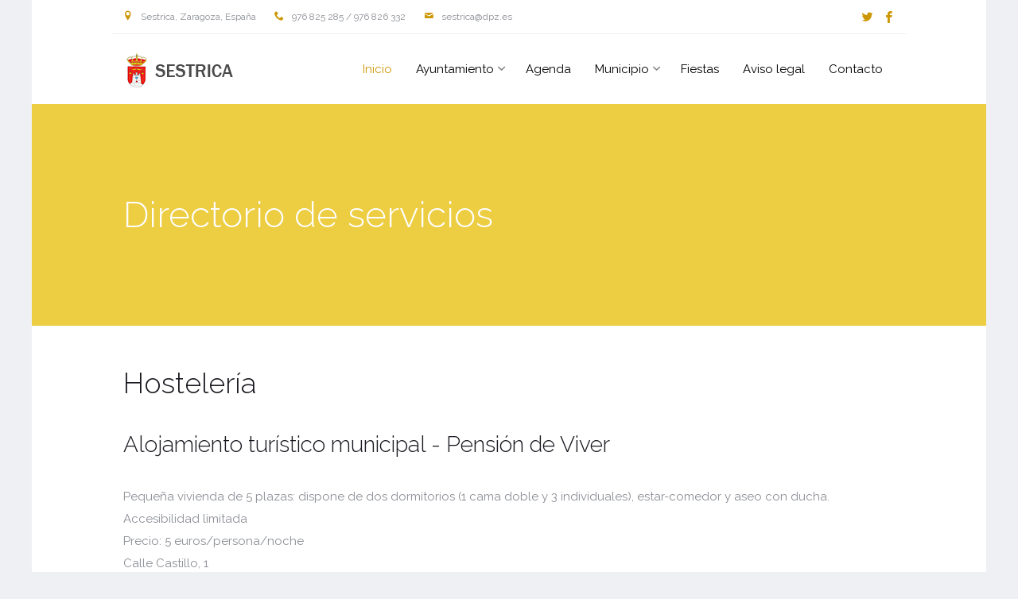

--- FILE ---
content_type: text/html; charset=utf-8
request_url: https://sestrica-es.github.io/sestrica.es/directorio.html
body_size: 3482
content:
<!DOCTYPE html>

<!-- 
  Theme Name: Enlight
  Theme URL: https://probootstrap.com/enlight-free-education-responsive-bootstrap-website-template
  Author: ProBootstrap.com
  Author URL: https://probootstrap.com
  License: Released for free under the Creative Commons Attribution 3.0 license (probootstrap.com/license)
-->
<html lang="en">

<head>
  <meta charset="utf-8">
  <meta name="viewport" content="width=device-width, initial-scale=1">
  <title>Ayuntamiento de Sestrica - Turismo</title>
  <meta name="description" content="Ayuntamiento de Sestrica - Turismo">
  <meta name="keywords" content="sestrica, turismo">

  <link href="https://fonts.googleapis.com/css?family=Raleway:300,400,500,700|Open+Sans" rel="stylesheet">
  <link rel="stylesheet" href="css/styles-merged.css">
  <link rel="stylesheet" href="css/style.min.css">
  <link rel="stylesheet" href="css/custom.css">

  <!--[if lt IE 9]>
      <script src="js/vendor/html5shiv.min.js"></script>
      <script src="js/vendor/respond.min.js"></script>
    <![endif]-->
</head>

<body>

  <!-- <div class="probootstrap-search" id="probootstrap-search">
    <a href="#" class="probootstrap-close js-probootstrap-close"><i class="icon-cross"></i></a>
    <form action="#">
      <input type="search" name="s" id="search" placeholder="Search a keyword and hit enter...">
    </form>
  </div> -->

  <div class="probootstrap-page-wrapper">
    <!-- Fixed navbar -->

    <div class="probootstrap-header-top">
      <div class="container">
        <div class="row">
          <div class="col-lg-9 col-md-9 col-sm-9 probootstrap-top-quick-contact-info">
            <span><i class="icon-location2"></i>Sestrica, Zaragoza, España</span>
            <span><i class="icon-phone2"></i>976 825 285 / 976 826 332</span>
            <span><i class="icon-mail"></i>sestrica@dpz.es</span>
          </div>
          <div class="col-lg-3 col-md-3 col-sm-3 probootstrap-top-social">
            <ul>
              <li><a href="https://twitter.com/AytoSestrica"><i class="icon-twitter"></i></a></li>
              <li><a href="https://www.facebook.com/sestrica.ayuntamiento"><i class="icon-facebook2"></i></a></li>
              <!-- <li><a href="#"><i class="icon-instagram2"></i></a></li>
              <li><a href="#"><i class="icon-youtube"></i></a></li> -->
              <!-- <li><a href="#" class="probootstrap-search-icon js-probootstrap-search"><i class="icon-search"></i></a>
              </li> -->
            </ul>
          </div>
        </div>
      </div>
    </div>
    <nav class="navbar navbar-default probootstrap-navbar">
      <div class="container">
        <div class="navbar-header">
          <div class="btn-more js-btn-more visible-xs">
            <a href="#"><i class="icon-dots-three-vertical "></i></a>
          </div>
          <button type="button" class="navbar-toggle collapsed" data-toggle="collapse" data-target="#navbar-collapse"
            aria-expanded="false" aria-controls="navbar">
            <span class="sr-only">Activar navegación</span>
            <span class="icon-bar"></span>
            <span class="icon-bar"></span>
            <span class="icon-bar"></span>
          </button>
          <a class="navbar-brand" href="index.htm
" title="ProBootstrap:Enlight">Ayuntamiento de Sestrica</a>
        </div>

        <div id="navbar-collapse" class="navbar-collapse collapse">
          <ul class="nav navbar-nav navbar-right">
            <li class="active"><a href="index.htm
">Inicio</a></li>
            <li class="dropdown">
              <a href="#" data-toggle="dropdown" class="dropdown-toggle">Ayuntamiento</a>
              <ul class="dropdown-menu">
                <li><a href="servicios.html">Servicios</a></li>
                <li><a href="corporacion.html">Corporación</a></li>
                <li><a href="simbolos.html">Símbolos</a></li>
                <li><a href="agenda21local.html">Agenda 21 Local</a></li>
                <li><a href="catastro.html">Catastro</a></li>
                <li><a href="ordenanzas.html">Ordenanzas</a></li>
                <li><a href="tramites.html">Trámites</a></li>
                <li><a href="urbanismo.html">Urbanismo</a></li>
                <li><a href="prensa.html">Notas de prensa</a></li>
              </ul>
            </li>
            <li><a href="agenda.html">Agenda</a></li>
            <li class="dropdown">
              <a href="#" data-toggle="dropdown" class="dropdown-toggle">Municipio</a>
              <ul class="dropdown-menu">
                <li class="dropdown-header">Historia y patrimonio</li>
                <li class="dropdown-submenu dropdown">
                  <a href="#" data-toggle="dropdown" class="dropdown-toggle"><span>Patrimonio cultural</span></a>
                  <ul class="dropdown-menu">
                    <li><a href="patrimonio_cultural.html">Patrimonio cultural</a></li>
                    <li><a href="historia.html">Reseña Histórica</a></li>
                    <li><a href="torre_urrea.html">Torre de los Urrea</a></li>
                    <li><a href="iglesia_san_miguel.html">Iglesia de San Miguel</a></li>
                    <li><a href="peirones.html">Peirones</a></li>
                    <li><a href="molino.html">Molino</a></li>
                    <li><a href="iglesia_san_miguel_viver.html">Iglesia de San Miguel de Viver</a></li>
                    <li><a href="ermitas.html">Ermitas</a></li>
                    <li><a href="arco_minero.html">Arco minero</a></li>
                    <li><a href="alfareria.html">La Alfarería</a></li>
                    <li><a href="fuente.html">Fuente</a></li>
                    <li><a href="neveras.html">Neveras</a></li>
                    <li><a href="creacion_literaria_gastronomia.html">Creación literaria y gastronomía</a></li>
                    <li><a href="acueducto.html">Acueducto</a></li>
                  </ul>
                </li>
                <li class="dropdown-submenu dropdown">
                  <a href="#" data-toggle="dropdown" class="dropdown-toggle"><span>Patrimonio natural</span></a>
                  <ul class="dropdown-menu">
                    <li><a href="patrimonio_natural.html">Patrimonio natural</a></li>
                    <li><a href="alcornocal.html">El alcornocal</a></li>
                    <li><a href="cerezos.html">Los cerezos</a></li>
                    <li><a href="arboles_singulares.html">Árboles singulares</a></li>
                  </ul>
                </li>
                <li role="separator" class="divider"></li>
                <li><a href="galeria_imagenes.html">Galería de imágenes</a></li>
                <li><a href="industria_artesania.html">Industria y artesanía</a></li>
                <li><a href="turismo.html">Turismo</a></li>
                <li><a href="viver_de_la_sierra.html">Viver de la Sierra</a></li>
              </ul>
            </li>
            <li><a href="fiestas.html">Fiestas</a></li>
            <li><a href="aviso_legal.html">Aviso legal</a></li>
            <li><a href="contacto.html">Contacto</a></li>
          </ul>
        </div>
      </div>
    </nav>

    <section class="probootstrap-section probootstrap-section-colored">
      <div class="container">
        <div class="row">
          <div class="col-md-12 text-left section-heading probootstrap-animate mb0">
            <h1 class="mb0">Directorio de servicios</h1>
          </div>
        </div>
      </div>
    </section>

    <section class="probootstrap-section probootstrap-section-sm">
      <div class="container">
        <div class="row">
          <div class="col-md-12 probootstrap-animate">
            <h2>
              Hostelería
            </h2>
            <h3>Alojamiento turístico municipal - Pensión de Viver</h3>
            <p>
              Pequeña vivienda de 5 plazas: dispone de dos dormitorios (1 cama doble y 3 individuales), estar-comedor y
              aseo con ducha.
              <br>
              Accesibilidad limitada
              <br>
              Precio: 5 euros/persona/noche
              <br>
              Calle Castillo, 1
              <br>
              50249 Viver de la Sierra
              <br>
              Tel.: 976 826 332
            </p>

            <h3>Bar "El Molinete"</h3>
            <p>
              Calle Ramón y Cajal, 11
              <br>
              50248 Sestrica
              <br>
              Tel.: 685344472
            </p>

            <h3>Bar "La Cueva"</h3>
            <p>
              Calle Ramón y Cajal, 27
              <br>
              50248 Sestrica
              <br>
              Tel.: 680442838
            </p>

            <h3>Bar - Centro Cultural de Viver de la Sierra</h3>
            <p>
              Calle de la Iglesia, 2
              <br>
              50249 Viver de la Sierra
            </p>

            <h2>Comercio</h2>
            <h3>Alimentación Yolanda</h3>
            <p>
              Calle Ramón y Cajal, 21
              <br>
              50248 Sestrica
              <br>
              Tel.: 976 826 331
              <br>
              Abierta de lunes a sábado, de 9 a 13:00h.
            </p>

            <h3>Pescadería Marymar</h3>
            <p>
              Calle Lezcano, 1-dpdo.
              <br>
              50248 Sestrica
              <br>
              Tel.:
              <br>
              Abierta los jueves, de 9 a 13:00h.
            </p>

            <h3>Alimentación Viver de la Sierra</h3>
            <p>
              Calle Baja del Cañuelo, 2
              <br>
              50249 Viver de la Sierra
              <br>
              Tel.:
              <br>
              Abierta los sábados de 11 a 12:30 (cuando se vaya el panadero)
            </p>

            <h2>Entidades bancarias/cajeros automáticos:</h2>

            <h2>Servicios sanitarios:</h2>

            <h3>Consultorio médico de Sestrica</h3>
            <p>
              Calle Lezcano, 1
              <br>
              50248 Sestrica
              <br>
              Tel.: 976 826 606
            </p>

            <h3> Consultorio médico de Viver de la Sierra</h3>
            <p>
              Pza. Mayor, 8
              <br>
              50249 Viver de la Sierra
              <br>
              Tel.: 976 825 468
            </p>

            <h3>Farmacia Mª Eugenia Vara</h3>
            <p>
              Calle San Cristóbal, 16
              <br>
              50248 Sestrica
              <br>
              Tel.: 976 826 532
            </p>

          </div>
        </div>
      </div>
  </div>
  </section>

  <footer class="probootstrap-footer probootstrap-bg">
    <div class="container">
      <div class="row">
        <div class="col-md-4">
          <div class="probootstrap-footer-widget">
            <h3>Ayuntamiento de Sestrica</h3>
            <p>Página web alojada en los servidores de la Diputación Provincial de Zaragoza.</p>
            <p>Este sitio, la plataforma electrónica y el gestor de expedientes cuentan con el apoyo técnico y
              financiero de la Diputación Provincial de Zaragoza.
            </p>
            <p><a href="https://www.dpz.es/">
                <figure class="probootstrap-media"><img src="img/logo_dpz_color.jpg"
                    alt="Diputación Provincial de Zaragoza" class="img-responsive" style="width:60%"></figure>
              </a>
            </p>
            <h3>Social</h3>
            <ul class="probootstrap-footer-social">
              <li><a href="https://twitter.com/AytoSestrica"><i class="icon-twitter"></i></a></li>
              <li><a href="https://www.facebook.com/sestrica.ayuntamiento"><i class="icon-facebook"></i></a></li>
            </ul>
          </div>
        </div>
        <div class="col-md-3 col-md-push-1">
          <div class="probootstrap-footer-widget">
            <h3>Enlaces</h3>
            <ul>
              <li><a href="index.htm
">Inicio</a></li>
              <li><a href="servicios.html">Ayuntamiento</a></li>
              <li><a href="agenda.html">Agenda</a></li>
              <li><a href="turismo.html">Turismo</a></li>
              <li><a href="fiestas.html">Fiestas</a></li>
              <li><a href="aviso_legal.html">Aviso legal</a></li>
              <li><a href="contacto.html">Contacto</a></li>
            </ul>
          </div>
        </div>
        <div class="col-md-4">
          <div class="probootstrap-footer-widget">
            <h3>Idiomas</h3>
            <div class="row">
              <div class="col-4 col-sm-4">
                <ul>
                  <li><a href="http://www.visitterritorissurers.cat/project/sestrica/" class="lang_sel_sel"><img
                        src="img/flags/ca.png" alt="Català" class="iclflag" title="Català">&nbsp;Català</a></li>
                </ul>
              </div>
              <div class="col-4 col-sm-4">
                <ul>
                  <li><a href="http://www.visitcorkterritories.co.uk/project/sestrica/"><img src="img/flags/en.png"
                        alt="English" class="iclflag" title="English">&nbsp;English</a></li>
                </ul>
              </div>
              <div class="col-4 col-sm-4">
                <ul>
                  <li><a href="http://www.visitterritoiresduliege.fr/project/sestrica/"><img src="img/flags/fr.png"
                        alt="Français" class="iclflag" title="Français">&nbsp;Français</a></li>
                </ul>
              </div>
            </div>
            <div class="row">
              <div class="col-4 col-sm-4">
                <ul>
                  <li><a href="http://www.visitterritorioscorticeiros.pt/project/sestrica/"><img
                        src="img/flags/pt-pt.png" alt="Português" class="iclflag" title="Português">&nbsp;Português</a>
                  </li>
                </ul>
              </div>
              <div class="col-4 col-sm-4">
                <ul>
                  <li><a href="http://www.visitterritoridelsughero.it/project/sestrica/"><img src="img/flags/it.png"
                        alt="Italiano" class="iclflag" title="Italiano">&nbsp;Italiano</a></li>
                </ul>
              </div>
              <div class="col-4 col-sm-4">
                <ul>
                  <li><a href="http://www.visitcorkterritories.de/project/sestrica/"><img src="img/flags/de.png"
                        alt="Deutsch" class="iclflag" title="Deutsch">&nbsp;Deutsch</a></li>
                </ul>
              </div>
            </div>
            <!-- <div class="row">
              <div class="col-12"><ul>
                <li><a href="http://www.visitterritorissurers.cat/project/sestrica/" class="lang_sel_sel"><img src="img/flags/ca.png" alt="Català" class="iclflag" title="Català">&nbsp;Català</a></li>
                <li><a href="http://www.visitcorkterritories.co.uk/project/sestrica/"><img src="img/flags/en.png" alt="English" class="iclflag" title="English">&nbsp;English</a></li>
                <li><a href="http://www.visitterritoiresduliege.fr/project/sestrica/"><img src="img/flags/fr.png" alt="Français" class="iclflag" title="Français">&nbsp;Français</a></li>
              </ul></div>
              <div class="col-12"><ul>
                <li><a href="http://www.visitterritorioscorticeiros.pt/project/sestrica/"><img src="img/flags/pt-pt.png" alt="Português" class="iclflag" title="Português">&nbsp;Português</a></li>
                <li><a href="http://www.visitterritoridelsughero.it/project/sestrica/"><img src="img/flags/it.png" alt="Italiano" class="iclflag" title="Italiano">&nbsp;Italiano</a></li>
                <li><a href="http://www.visitcorkterritories.de/project/sestrica/"><img src="img/flags/de.png" alt="Deutsch" class="iclflag" title="Deutsch">&nbsp;Deutsch</a></li>
              </ul>
            </div> -->
            <h3>Información de contacto</h3>
            <ul class="probootstrap-contact-info">
              <li><i class="icon-location2"></i> <span>Pza. del Ayuntamiento 1<br />50248 - Sestrica</span></li>
              <li><i class="icon-mail"></i><span>sestrica@dpz.es</span></li>
              <li><i class="icon-phone2"></i><span>976 825 285 / 976 826 332</span></li>
            </ul>
          </div>
        </div>

      </div>
      <!-- END row -->

    </div>

    <div class="probootstrap-copyright">
      <div class="container">
        <div class="row">
          <div class="col-md-8 text-left">
            <p>&copy;
              <script>document.write(new Date().getFullYear())</script>
              <a href="https://sestrica.es/">Ayuntamiento de Sestrica</a>. Todos los derechos reservados.
            </p>
          </div>
          <div class="col-md-4 probootstrap-back-to-top">
            <p><a href="#" class="js-backtotop">Volver arriba <i class="icon-arrow-long-up"></i></a></p>
          </div>
        </div>
      </div>
    </div>
  </footer>

  </div>
  <!-- END wrapper -->


  <script src="js/scripts.min.js"></script>
  <script src="js/main.min.js"></script>
  <script src="js/custom.js"></script>
</body>

</html>

--- FILE ---
content_type: text/css; charset=utf-8
request_url: https://sestrica-es.github.io/sestrica.es/css/style.min.css
body_size: 7758
content:
/*!==============================
 * Theme Name: Enlight
 * Theme URL: https://probootstrap.com/enlight-free-education-responsive-bootstrap-website-template
 * Author: ProBootstrap.com
 * Author URL: https://probootstrap.com
 * License: Released for free under the Creative Commons Attribution 3.0 license (probootstrap.com/license)
 */@font-face{font-family:icomoon;src:url(../fonts/icomoon/icomoon.eot?1z9v6x);src:url(../fonts/icomoon/icomoon.eot?1z9v6x#iefix) format("embedded-opentype"),url(../fonts/icomoon/icomoon.ttf?1z9v6x) format("truetype"),url(../fonts/icomoon/icomoon.woff?1z9v6x) format("woff"),url(../fonts/icomoon/icomoon.svg?1z9v6x#icomoon) format("svg");font-weight:400;font-style:normal}html{overflow-x:hidden}body{background:#eff0f4;color:#8b8e94;line-height:28px;font-size:15px;font-family:Raleway,Arial,sans-serif}h1,h2,h3,h4,h5,h6{color:#181920;line-height:1.5;font-family:Raleway,Arial,sans-serif;font-weight:300;margin:0 0 30px 0}h1{font-size:46px}h2{font-size:36px}h3{font-size:28px}h4{font-size:36px}h5,h6{font-size:14px}ol,p,ul{margin-bottom:30px}a{-webkit-transition:.3s all;transition:.3s all;color:#edcd41}a:active,a:focus,a:hover{color:#ebc72a;text-decoration:none}.flexslider .probootstrap-heading,.hero-text-heading,.probootstrap-hero h1{font-size:52px;font-weight:300;margin-bottom:10px;margin-top:0;line-height:64px;color:#fff;font-weight:300}@media screen and (max-width:768px){.flexslider .probootstrap-heading,.hero-text-heading,.probootstrap-hero h1{font-size:40px;line-height:1.5}}@media screen and (max-width:480px){.flexslider .probootstrap-heading,.hero-text-heading,.probootstrap-hero h1{font-size:30px}}.flexslider .probootstrap-subheading,.hero-text-subheading,.probootstrap-hero p{font-size:16px;color:rgba(255,255,255,.9)}.flexslider .probootstrap-subheading:last-child,.hero-text-subheading:last-child,.probootstrap-hero p:last-child{margin-bottom:0}.probootstrap-page-wrapper{max-width:1500px;margin:0 auto;background:#fff}@media screen and (max-width:1500px){.probootstrap-page-wrapper{max-width:1200px}.probootstrap-page-wrapper .container{max-width:1000px}}@media screen and (max-width:1200px){.probootstrap-page-wrapper{max-width:960px}.probootstrap-page-wrapper .container{max-width:900px}}.probootstrap-sidebar-inner{background:#fff;padding:40px;margin-bottom:40px;-webkit-box-shadow:0 2px 20px 0 rgba(0,0,0,.1);box-shadow:0 2px 20px 0 rgba(0,0,0,.1)}.probootstrap-side-menu{padding:0;margin:0}.probootstrap-side-menu li{padding:0;margin:0 0 20px 0;list-style:none;font-size:16px}.probootstrap-side-menu li.active{color:#000}.probootstrap-side-menu li.active a{color:#000}.probootstrap-header-top{margin-top:0;position:relative;-webkit-transition:.3s all;transition:.3s all}@media screen and (max-width:768px){.probootstrap-header-top{display:none}.probootstrap-header-top.active{display:block}}.probootstrap-header-top>.container{border-bottom:1px solid #f2f2f2}.probootstrap-top-quick-contact-info{padding-top:7px;padding-bottom:7px;font-size:12px}.probootstrap-top-quick-contact-info span{display:inline-block;margin-right:20px}.probootstrap-top-quick-contact-info span i{display:inline-block;margin-right:10px;color:#cc9704}.probootstrap-top-social{text-align:right}@media screen and (max-width:768px){.probootstrap-top-social{text-align:left}}.probootstrap-top-social ul{padding:0;margin:5px 0 0 0}.probootstrap-top-social ul li{list-style:none;padding:0;margin:0;display:inline-block}.probootstrap-top-social ul li a{display:inline-block;padding:4px;color:#cc9704}.probootstrap-top-social ul li:last-child a{padding-right:0}.probootstrap-search-icon{margin-left:30px}.probootstrap-navbar{border:none;-webkit-box-shadow:none;box-shadow:none;border-radius:0;margin-bottom:0;background:#fff;-webkit-transition:.3s all;transition:.3s all}@media screen and (max-width:768px){.probootstrap-navbar{background:#fff;-webkit-box-shadow:0 2px 10px 0 rgba(0,0,0,.1);box-shadow:0 2px 10px 0 rgba(0,0,0,.1)}}.probootstrap-navbar .btn-more{position:absolute;right:80px;top:13px;z-index:100}@media screen and (max-width:480px){.probootstrap-navbar .btn-more{right:70px}}.probootstrap-navbar .btn-more a{color:#b3b3b3}.probootstrap-navbar .btn-more a:hover{color:#1a1a1a}.probootstrap-navbar .navbar-toggle:focus,.probootstrap-navbar .navbar-toggle:hover{background-color:transparent}.probootstrap-navbar .navbar-toggle{border:none}.probootstrap-navbar .navbar-toggle span.icon-bar{-webkit-transition:all .15s;transition:all .15s}.probootstrap-navbar .navbar-toggle span:nth-child(2){-webkit-transform:rotate(45deg);transform:rotate(45deg);-webkit-transform-origin:10% 10%;transform-origin:10% 10%}.probootstrap-navbar .navbar-toggle span:nth-child(3){opacity:0}.probootstrap-navbar .navbar-toggle span:nth-child(4){-webkit-transform:rotate(-45deg);transform:rotate(-45deg);-webkit-transform-origin:10% 90%;transform-origin:10% 90%}.probootstrap-navbar .navbar-toggle.collapsed span:nth-child(2),.probootstrap-navbar .navbar-toggle.collapsed span:nth-child(4){-webkit-transform:rotate(0);transform:rotate(0)}.probootstrap-navbar .navbar-toggle.collapsed span:nth-child(3){opacity:1}.probootstrap-navbar .navbar-brand,.probootstrap-navbar .navbar-nav>li>a,.probootstrap-navbar .parent-nav-link-padding{padding-top:34px;padding-bottom:34px;padding-left:0;padding-right:0;margin-left:15px;margin-right:15px}@media screen and (max-width:768px){.probootstrap-navbar .navbar-brand,.probootstrap-navbar .navbar-nav>li>a,.probootstrap-navbar .parent-nav-link-padding{padding-top:15px!important;padding-bottom:15px!important}}.probootstrap-navbar .dropdown-header{color:#121212;padding-left:10px;text-transform:uppercase}.probootstrap-navbar .dropdown>a{padding-right:10px!important;position:relative;display:block}@media screen and (max-width:480px){.probootstrap-navbar .dropdown>a{display:block;padding-right:0}}.probootstrap-navbar .dropdown>a:before{font-family:icomoon;speak:none;font-style:normal;font-weight:400;font-variant:normal;text-transform:none;line-height:1;-webkit-font-smoothing:antialiased;-moz-osx-font-smoothing:grayscale;position:absolute;top:50%;right:0;margin-right:-10px;margin-top:-11px;content:"\e924";font-size:20px;color:rgba(0,0,0,.5);-webkit-transition:.3s all;transition:.3s all}@media screen and (max-width:768px){.probootstrap-navbar .dropdown>a:before{color:rgba(0,0,0,.2)}}.probootstrap-navbar .dropdown>a:hover:before{-webkit-transform:rotate(180deg);transform:rotate(180deg)}.probootstrap-navbar .dropdown.open>a,.probootstrap-navbar .dropdown:active>a,.probootstrap-navbar .dropdown:focus>a,.probootstrap-navbar .dropdown:hover>a{-webkit-transition:.3s all;transition:.3s all}.probootstrap-navbar .dropdown.open>a:before,.probootstrap-navbar .dropdown:active>a:before,.probootstrap-navbar .dropdown:focus>a:before,.probootstrap-navbar .dropdown:hover>a:before{-webkit-transform:rotate(180deg);transform:rotate(180deg)}.probootstrap-navbar .dropdown>.dropdown-menu>li a{padding:10px;color:rgba(255,255,255,.8)}.probootstrap-navbar .dropdown>.dropdown-menu>li a:hover{border-top:none;background:#fff;color:#cc9704}.probootstrap-navbar .dropdown>.dropdown-menu>li.open>a,.probootstrap-navbar .dropdown>.dropdown-menu>li:active>a,.probootstrap-navbar .dropdown>.dropdown-menu>li:focus>a,.probootstrap-navbar .dropdown>.dropdown-menu>li:hover>a{border-top:none;color:#cc9704;background:#fff}.probootstrap-navbar .dropdown>.dropdown-menu>li.dropdown-submenu.open>a,.probootstrap-navbar .dropdown>.dropdown-menu>li.dropdown-submenu:active>a,.probootstrap-navbar .dropdown>.dropdown-menu>li.dropdown-submenu:focus>a,.probootstrap-navbar .dropdown>.dropdown-menu>li.dropdown-submenu:hover>a{border-top:none}.probootstrap-navbar .dropdown>.dropdown-menu>li.dropdown-submenu.open>a:before,.probootstrap-navbar .dropdown>.dropdown-menu>li.dropdown-submenu:active>a:before,.probootstrap-navbar .dropdown>.dropdown-menu>li.dropdown-submenu:focus>a:before,.probootstrap-navbar .dropdown>.dropdown-menu>li.dropdown-submenu:hover>a:before{color:#000}.probootstrap-navbar .dropdown>.dropdown-menu>li.active>a{color:#fff}.probootstrap-navbar .navbar-right .dropdown-menu{right:auto}.probootstrap-navbar .dropdown-menu{border:none;-webkit-box-shadow:none;box-shadow:none;background:#cc9704;border-radius:0;-webkit-box-shadow:0 0 7px 0 rgba(0,0,0,.15);box-shadow:0 0 7px 0 rgba(0,0,0,.15);min-width:200px;white-space:normal;word-wrap:break-word}.probootstrap-navbar .dropdown-menu a{white-space:normal}@media screen and (max-width:768px){.probootstrap-navbar .dropdown-menu{width:100%;padding:10px 15px}.probootstrap-navbar .dropdown-menu a{color:#fff}}.probootstrap-navbar .navbar-brand{padding-top:0!important;padding-bottom:0!important;font-size:30px;text-transform:uppercase;background:url(../img/logo.png) no-repeat left 100%;top:24px;position:relative;width:160px;height:43px;text-indent:-999999px;-webkit-transition:.2s all;transition:.2s all}@media screen and (max-width:768px){.probootstrap-navbar .navbar-brand{top:5px!important;background-position:left 100%}}@media screen and (max-width:480px){.probootstrap-navbar .navbar-brand{top:6px!important}}@media only screen and (-webkit-min-device-pixel-ratio:2),only screen and (min-device-pixel-ratio:2),only screen and (min-resolution:192dpi),only screen and (min-resolution:2dppx){.probootstrap-navbar .navbar-brand{position:relative;width:160px;height:43px;background:url(../img/logo@2x.png) no-repeat left 100%;background-size:cover}}.probootstrap-navbar .navbar-nav>li>a{color:#000;font-size:15px;position:relative}@media screen and (max-width:768px){.probootstrap-navbar .navbar-nav>li>a{padding-top:8px;padding-bottom:8px;color:rgba(0,0,0,.7)}}.probootstrap-navbar .navbar-nav>li>a:hover{color:rgba(0,0,0,.7)}.probootstrap-navbar .navbar-nav>li>a:active,.probootstrap-navbar .navbar-nav>li>a:focus,.probootstrap-navbar .navbar-nav>li>a:hover{color:rgba(0,0,0,.7)}.probootstrap-navbar .navbar-nav>li.open>a,.probootstrap-navbar .navbar-nav>li.open>a:focus,.probootstrap-navbar .navbar-nav>li.open>a:hover{background:0 0}.probootstrap-navbar .navbar-nav>li.active>a{background:0 0!important;color:#cc9704!important}@media screen and (max-width:768px){.probootstrap-navbar .navbar-nav>li.active>a{color:rgba(0,0,0,.7)!important}}.probootstrap-navbar .navbar-nav>li.active>a:active,.probootstrap-navbar .navbar-nav>li.active>a:focus,.probootstrap-navbar .navbar-nav>li.active>a:hover{background:0 0}.probootstrap-navbar .navbar-nav>li>.dropdown-menu:before{border:1px solid #cc9704;content:"";position:absolute;top:-20px;left:40px;border-color:rgba(204,151,4,0);border-bottom-color:#cc9704;border-width:10px;margin-left:-10px}@media screen and (max-width:768px){.probootstrap-navbar .navbar-nav>li>.dropdown-menu:before{display:none}}.probootstrap-navbar .navbar-nav .dropdown li.active>a{background:0 0}.probootstrap-navbar .dropdown-submenu{position:relative}.probootstrap-navbar .dropdown-submenu .dropdown-menu{top:0;left:100%;margin-top:-1px}.probootstrap-navbar .dropdown-submenu>a{display:block}.probootstrap-navbar .dropdown-submenu>a:before{font-family:icomoon;speak:none;font-style:normal;font-weight:400;font-variant:normal;text-transform:none;line-height:1;-webkit-font-smoothing:antialiased;-moz-osx-font-smoothing:grayscale;position:absolute;top:50%;right:0;margin-right:10px;margin-top:-11px;content:"\e926";font-size:20px;color:rgba(0,0,0,.5);-webkit-transition:.3s all;transition:.3s all}@media screen and (max-width:768px){.probootstrap-navbar .dropdown-submenu>a:before{color:rgba(0,0,0,.2)}}.probootstrap-navbar .dropdown-submenu>a:hover:before{color:rgba(0,0,0,.3);-webkit-transform:rotate(180deg);transform:rotate(180deg)}@media screen and (max-width:480px){.probootstrap-navbar .dropdown-submenu:hover>.dropdown-menu{display:block}}.probootstrap-navbar.scrolled{background:#fff;-webkit-box-shadow:0 1px 3px 0 rgba(0,0,0,.09);box-shadow:0 1px 3px 0 rgba(0,0,0,.09)}.probootstrap-navbar.scrolled .navbar-brand,.probootstrap-navbar.scrolled .navbar-nav>li>a,.probootstrap-navbar.scrolled .parent-nav-link-padding{padding-top:20px;padding-bottom:20px}.probootstrap-navbar.scrolled .navbar-brand{top:10px;background-position:left 100%}.probootstrap-navbar.scrolled .dropdown>a:before{color:rgba(0,0,0,.4)}.probootstrap-navbar.scrolled .navbar-nav>li>a{color:rgba(0,0,0,.7)}.probootstrap-navbar.scrolled .navbar-nav>li>a:hover{color:rgba(0,0,0,.7)!important}.probootstrap-navbar.scrolled .navbar-nav>li.active>a{color:#000!important}@media screen and (max-width:768px){.probootstrap-navbar.scrolled .navbar-nav>li.active>a{color:#000!important}}.container-fluid .navbar-brand{margin-left:15px}.container-fluid .dropdown-submenu{position:relative}.container-fluid .dropdown-submenu .dropdown-menu{top:0;left:auto;right:100%;margin-top:-1px}@media screen and (max-width:480px){.container-fluid .dropdown-submenu:hover>.dropdown-menu{display:block}}.probootstrap-hero{background-size:cover;background-position:center center}.probootstrap-hero>.overlay{position:absolute;top:0;left:0;right:0;bottom:0;background:rgba(0,0,0,.3);z-index:1}.probootstrap-hero>.container{position:relative;z-index:2}.probootstrap-hero .probootstrap-hero-text{padding-top:200px;padding-bottom:200px}@media screen and (max-width:768px){.probootstrap-hero .probootstrap-hero-text{padding-top:50px;padding-bottom:50px}}.probootstrap-hero.probootstrap-sm-hero .probootstrap-hero-text{padding-top:150px;padding-bottom:150px}@media screen and (max-width:768px){.probootstrap-hero.probootstrap-sm-hero .probootstrap-hero-text{padding-top:50px;padding-bottom:50px}}.probootstrap-hero.probootstrap-xs-hero .probootstrap-hero-text{padding-top:90px;padding-bottom:90px}@media screen and (max-width:768px){.probootstrap-hero.probootstrap-xs-hero .probootstrap-hero-text{padding-top:50px;padding-bottom:50px}}.probootstrap-hero .btn{position:relative;font-size:18px;width:200px}@media screen and (max-width:480px){.probootstrap-hero .btn{width:100%;margin-bottom:10px}}.probootstrap-hero .btn.btn-primary{text-transform:uppercase;padding:15px 20px}.probootstrap-hero.probootstrap-hero-colored{background:#edcd41}.probootstrap-hero.probootstrap-hero-colored h1{color:#fff}.probootstrap-hero.probootstrap-hero-colored p{color:rgba(255,255,255,.8)}.probootstrap-feature-showcase{margin-top:100px;position:relative}@media screen and (max-width:768px){.probootstrap-feature-showcase{margin-top:0}}.probootstrap-home-showcase-wrap{width:100%}.probootstrap-home-showcase-wrap .probootstrap-home-showcase-inner{-webkit-box-shadow:0 0 40px 0 rgba(0,0,0,.08);box-shadow:0 0 40px 0 rgba(0,0,0,.08);z-index:1;height:500px;overflow:hidden;width:100%;position:relative}@media screen and (max-width:768px){.probootstrap-home-showcase-wrap .probootstrap-home-showcase-inner{height:100%}}.probootstrap-home-showcase-wrap .probootstrap-home-showcase-inner .probootstrap-chrome{background:#dddde0;padding:15px;border-radius:5px 5px 0 0;position:relative}.probootstrap-home-showcase-wrap .probootstrap-home-showcase-inner .probootstrap-chrome>div{position:absolute;left:10px;top:50%;margin-top:-3px}.probootstrap-home-showcase-wrap .probootstrap-home-showcase-inner .probootstrap-chrome>div>span{width:5px;height:5px;display:block;float:left;margin-right:4px;background:#898991;border-radius:50%}@media screen and (max-width:768px){.probootstrap-home-showcase-wrap .probootstrap-image-showcase{height:400px}}@media screen and (max-width:480px){.probootstrap-home-showcase-wrap .probootstrap-image-showcase{height:200px}}.probootstrap-home-showcase-wrap .probootstrap-image-showcase>ul{padding:0;margin:0;position:relative}.probootstrap-home-showcase-wrap .probootstrap-image-showcase>ul>li{padding:0;margin:0;list-style:none;position:absolute;top:0;bottom:0;height:100%;width:100%;opacity:0;visibility:hidden;-webkit-transition:.3s all;transition:.3s all}.probootstrap-home-showcase-wrap .probootstrap-image-showcase>ul>li img{max-width:100%}.probootstrap-home-showcase-wrap .probootstrap-image-showcase>ul>li.active{opacity:1;visibility:visible}.probootstrap-showcase-nav{margin-top:30px}.probootstrap-showcase-nav ul{padding:0;margin:0}.probootstrap-showcase-nav ul li{margin:0 0 15px 0;padding:0 0 0 20px;list-style:none}.probootstrap-showcase-nav ul li>a{color:rgba(0,0,0,.5);margin-bottom:10px;font-weight:700;text-transform:uppercase}.probootstrap-showcase-nav ul li p{display:none}.probootstrap-showcase-nav ul li.active{padding:20px;background:#fff;border-radius:4px;-webkit-box-shadow:0 0 40px 0 rgba(0,0,0,.08);box-shadow:0 0 40px 0 rgba(0,0,0,.08)}.probootstrap-showcase-nav ul li.active>a{color:#edcd41;padding-left:0;display:block}.probootstrap-showcase-nav ul li.active p{display:block;font-size:13px;line-height:20px;margin-bottom:0}.btn{border:none;border-radius:30px;padding-left:30px;padding-right:30px}.btn:active{-webkit-transition:.2s all;transition:.2s all;-webkit-transform:scale(.95);transform:scale(.95);-webkit-box-shadow:none;box-shadow:none}.btn.btn-lg{line-height:1.5}.btn.btn-primary{border:1px solid #cc9704;background:#cc9704;color:#fff}.btn.btn-primary:active,.btn.btn-primary:focus,.btn.btn-primary:hover{background:#d69e04}.btn.btn-primary:active,.btn.btn-primary:focus{outline:0;border:1px solid #cc9704}.btn.btn-ghost{background:0 0;border:1px solid #cc9704;color:#cc9704}.btn.btn-ghost:hover{background:#cc9704;color:#fff}.btn.btn-ghost:active,.btn.btn-ghost:focus{outline:0;background:0 0;color:#cc9704;border:1px solid #cc9704}.probootstrap-section{padding:7em 0;position:relative}.probootstrap-section.probootstrap-section-sm{padding:3em 0}.probootstrap-section.probootstrap-border-top{border-top:1px solid rgba(0,0,0,.1)}.probootstrap-section.probootstrap-border-bottom{border-bottom:1px solid rgba(0,0,0,.1)}.probootstrap-section>.container.probootstrap-border-top{padding-top:50px;border-top:1px solid rgba(0,0,0,.1)}.probootstrap-section.probootstrap-section-colored{background:#edcd41}.probootstrap-section.probootstrap-section-colored .section-heading h2{color:#fff}.probootstrap-section.probootstrap-section-colored .section-heading p{color:rgba(255,255,255,.6)}.probootstrap-section.probootstrap-bg-white{background:#fff}@media screen and (max-width:768px){.probootstrap-section{padding:3em 0}}.probootstrap-section.probootstrap-bg{background-size:cover;background-repeat:no-repeat;background-position:center center}.probootstrap-section.probootstrap-bg:before{position:absolute;content:"";background:rgba(0,0,0,.4);top:0;left:0;right:0;bottom:0}.section-heading{margin-bottom:70px}.section-heading h1{color:#fff}@media screen and (max-width:768px){.section-heading h1{font-size:24px;line-height:24px}}.section-heading h2{line-height:40px;font-size:40px;font-weight:300}@media screen and (max-width:768px){.section-heading h2{font-size:24px;line-height:24px}}@media screen and (max-width:768px){.section-heading p{font-size:16px}}.lead{font-size:18px;line-height:32px}.probootstrap-cta{padding:3em 0;background:#6dccf1;color:#fff}.probootstrap-cta h2{margin:12px 0 0 0;padding:0;color:#fff;float:left;line-height:1.5;font-weight:300}@media screen and (max-width:768px){.probootstrap-cta h2{float:none;width:100%;margin:0;margin-bottom:30px}}@media screen and (max-width:480px){.probootstrap-cta h2{text-align:center}}.probootstrap-cta .btn{float:right;margin-top:10px}@media screen and (max-width:768px){.probootstrap-cta .btn{float:none;width:100%;margin-top:0}}.probootstrap-cta .btn.btn-ghost{width:200px;border:1px solid #fff;color:#fff}@media screen and (max-width:480px){.probootstrap-cta .btn.btn-ghost{width:100%}}.probootstrap-cta .btn.btn-ghost:hover{background:#fff;color:#6dccf1}.probootstrap-footer{padding:7em 0;padding-bottom:0;background:#000;color:rgba(255,255,255,.9)}.probootstrap-footer a{color:rgba(255,255,255,.6)}.probootstrap-footer a:hover{color:#fff}@media screen and (max-width:768px){.probootstrap-footer{padding:3em 0}}.probootstrap-footer .probootstrap-copyright{padding:3em 0;margin-top:20px;background:#1a1a1a}@media screen and (max-width:768px){.probootstrap-footer .probootstrap-copyright{margin-top:0}}.probootstrap-footer .probootstrap-copyright p{line-height:20px}.probootstrap-footer .probootstrap-copyright p .icon{position:relative;top:2px}.probootstrap-footer .probootstrap-copyright p:last-child{margin-bottom:0}.probootstrap-footer .probootstrap-footer-widget{float:left;width:100%;margin-bottom:30px}.probootstrap-footer .probootstrap-footer-widget h3{color:#fff;font-size:24px;font-weight:300}.probootstrap-footer .probootstrap-footer-widget ul{margin:0;padding:0 0 20px 0}.probootstrap-footer .probootstrap-footer-widget ul li{margin:0 0 10px 0;padding:0;list-style:none}.probootstrap-footer .probootstrap-footer-widget .probootstrap-contact-info li{display:block}.probootstrap-footer .probootstrap-footer-widget .probootstrap-contact-info li i{display:table-cell;vertical-align:top;width:40px;color:rgba(255,255,255,.3)}.probootstrap-footer .probootstrap-footer-widget .probootstrap-contact-info li span{vertical-align:top;display:table-cell}.probootstrap-footer .probootstrap-back-to-top{text-align:right}@media screen and (max-width:768px){.probootstrap-footer .probootstrap-back-to-top{text-align:left;margin-top:30px}}.probootstrap-search{position:fixed;top:0;left:0;min-height:100%;min-width:100%;height:100vh;width:100vw;background:#fff;z-index:9999;-webkit-transition:.3s all;transition:.3s all;opacity:0;visibility:hidden}.probootstrap-search.active{opacity:1;visibility:visible}.probootstrap-search .probootstrap-close{color:#b3b3b3;right:30px;top:30px;position:absolute;font-size:28px}@media screen and (max-width:768px){.probootstrap-search .probootstrap-close{right:20px;top:20px}}.probootstrap-search .probootstrap-close:hover{color:gray}.probootstrap-search form{position:absolute;left:50%;top:50%;-webkit-transform:translateY(-50%) translateX(-50%);transform:translateY(-50%) translateX(-50%);width:70%}@media screen and (max-width:768px){.probootstrap-search form{width:80%}}.probootstrap-search form input{color:#000;width:100%;font-size:50px;height:100px;border:none;-webkit-appearance:none;-moz-appearance:none;appearance:none;border-radius:0!important}@media screen and (max-width:768px){.probootstrap-search form input{font-size:18px;height:50px}}.probootstrap-search form input:active,.probootstrap-search form input:focus{outline:0}.probootstrap-uppercase{color:#b3b3b3;font-size:14px;margin-bottom:5px}.probootstrap-footer-social{padding:0;margin:0}.probootstrap-footer-social li{display:inline;padding:0;margin:0;list-style:none}.probootstrap-footer-social li a{padding:10px;font-size:22px}.probootstrap-footer-social li:first-child>a{padding-left:0}.probootstrap-teacher{padding:20px;border:1px solid #e6e6e6;-webkit-transition:.3s all;transition:.3s all;position:relative;top:0;margin-bottom:20px}.probootstrap-teacher .media{margin-bottom:20px}.probootstrap-teacher .media img{border-radius:50%;width:90px;margin:0 auto}.probootstrap-teacher .text h3{font-size:20px;margin:0}.probootstrap-teacher .text p{margin-bottom:10px}.probootstrap-teacher .probootstrap-footer-social li a{font-size:15px}.probootstrap-teacher .probootstrap-footer-social li.twitter a{color:#1da1f2}.probootstrap-teacher .probootstrap-footer-social li.facebook a{color:#3b5998}.probootstrap-teacher .probootstrap-footer-social li.instagram a{color:#e1306c}.probootstrap-teacher .probootstrap-footer-social li.google-plus a{color:#dd4b39}.probootstrap-teacher:focus,.probootstrap-teacher:hover{top:-10px;border:1px solid transparent;-webkit-box-shadow:0 2px 20px 0 rgba(0,0,0,.1);box-shadow:0 2px 20px 0 rgba(0,0,0,.1)}.probootstrap-counter-wrap{float:left;width:100%;margin-bottom:30px}.probootstrap-counter-wrap .probootstrap-icon,.probootstrap-counter-wrap .probootstrap-text{display:table-cell;vertical-align:top}.probootstrap-counter-wrap .probootstrap-icon{width:60px}.probootstrap-counter-wrap .probootstrap-icon i{font-size:40px;color:#cc9704}.probootstrap-counter-wrap .probootstrap-text .probootstrap-counter{display:block;font-size:40px;color:#000;margin-bottom:10px;font-family:"Open Sans",Arial,sans-serif}.probootstrap-counter-wrap .probootstrap-text .probootstrap-counter-label{display:block;color:#b3b3b3;line-height:20px}.probootstrap-overlap{margin-top:-150px;position:relative}@media screen and (max-width:768px){.probootstrap-overlap{margin-top:-100px}}.probootstrap-flex-block{display:-webkit-box;display:-ms-flexbox;display:flex;-ms-flex-wrap:wrap;flex-wrap:wrap;margin-top:-200px;position:relative}@media screen and (max-width:768px){.probootstrap-flex-block{margin-top:-100px}}.probootstrap-flex-block .probootstrap-text{width:30%;margin-right:20px;background:#fff;padding:40px;-webkit-box-shadow:0 2px 20px 0 rgba(0,0,0,.1);box-shadow:0 2px 20px 0 rgba(0,0,0,.1)}@media screen and (max-width:768px){.probootstrap-flex-block .probootstrap-text{width:100%;margin-right:0}}.probootstrap-flex-block .probootstrap-text h3{margin:0 0 20px 0;padding:0;font-size:20px}.probootstrap-flex-block .probootstrap-text p:last-child{margin-bottom:0}.probootstrap-flex-block .probootstrap-image{width:67%;background-size:cover;background-repeat:no-repeat;margin-right:0;position:relative}.probootstrap-flex-block .probootstrap-image .btn-video{display:block;position:absolute;top:0;left:0;right:0;bottom:0;height:100%;width:100%}.probootstrap-flex-block .probootstrap-image .btn-video i{position:absolute;left:0;top:0;font-size:70px;color:#fff;left:50%;top:50%;-webkit-transform:translateY(-50%) translateX(-50%);transform:translateY(-50%) translateX(-50%)}.probootstrap-flex-block .probootstrap-image .btn-video:before{-webkit-transition:.3s all;transition:.3s all;background:rgba(0,0,0,.2);position:absolute;content:"";top:0;left:0;right:0;bottom:0}.probootstrap-flex-block .probootstrap-image .btn-video:hover:before{background:rgba(0,0,0,.3)}@media screen and (max-width:768px){.probootstrap-flex-block .probootstrap-image{width:100%;height:300px}}@media screen and (max-width:480px){.probootstrap-flex-block .probootstrap-image{height:200px}}.nav-pills.probootstrap-center,.nav-tabs.probootstrap-center{text-align:center}.nav-pills.probootstrap-center>li,.nav-tabs.probootstrap-center>li{float:none;display:inline-block;zoom:1}@media screen and (max-width:480px){.nav-pills.probootstrap-center>li,.nav-tabs.probootstrap-center>li{width:100%;display:block}}.nav-pills.probootstrap-tabs>li>a,.nav-tabs.probootstrap-tabs>li>a{border-radius:0;padding:20px 30px;background:#cc9704;color:#fff;font-size:16px;border:none!important}@media screen and (max-width:480px){.nav-pills.probootstrap-tabs>li>a,.nav-tabs.probootstrap-tabs>li>a{width:100%;display:block}}.nav-pills.probootstrap-tabs>li>a:hover,.nav-tabs.probootstrap-tabs>li>a:hover{background:#b38404}.nav-pills.probootstrap-tabs>li>a:active,.nav-pills.probootstrap-tabs>li>a:focus,.nav-tabs.probootstrap-tabs>li>a:active,.nav-tabs.probootstrap-tabs>li>a:focus{outline:0}.nav-pills.probootstrap-tabs>li.active>a,.nav-tabs.probootstrap-tabs>li.active>a{background:#fff;color:#000}.nav-pills.probootstrap-tabs.no-border,.nav-tabs.probootstrap-tabs.no-border{border-bottom:none}@media screen and (max-width:768px){.probootstrap-tab-section{padding-bottom:0!important}}.probootstrap-tab-style-1{position:absolute;bottom:1px;width:100%}@media screen and (max-width:768px){.probootstrap-tab-style-1{position:relative}}.probootstrap-date,.probootstrap-location{display:block;color:#666}.probootstrap-date i,.probootstrap-location i{color:#ccc;position:relative;top:2px;width:30px;display:inline-block;zoom:1}.probootstrap-featured-news-box .probootstrap-media{position:relative;z-index:1}.probootstrap-featured-news-box .probootstrap-text{position:relative;z-index:2;background:#fff;padding:20px;-webkit-box-shadow:0 2px 10px 0 rgba(0,0,0,.05);box-shadow:0 2px 10px 0 rgba(0,0,0,.05);margin-left:10px;margin-right:10px;top:-30px;-webkit-transition:.3s all;transition:.3s all;border-bottom:3px solid #edcd41}.probootstrap-featured-news-box .probootstrap-text h3{font-size:18px;margin:0 0 10px 0;line-height:22px}.probootstrap-featured-news-box .probootstrap-text p{color:#666}.probootstrap-featured-news-box:focus,.probootstrap-featured-news-box:hover{outline:0}.probootstrap-featured-news-box:focus .probootstrap-text,.probootstrap-featured-news-box:hover .probootstrap-text{background:#edcd41;top:-40px;-webkit-box-shadow:0 2px 20px 0 rgba(0,0,0,.1);box-shadow:0 2px 20px 0 rgba(0,0,0,.1)}.probootstrap-featured-news-box:focus .probootstrap-text h3,.probootstrap-featured-news-box:hover .probootstrap-text h3{font-size:18px;margin:0 0 10px 0;color:#fff}.probootstrap-featured-news-box:focus .probootstrap-text p,.probootstrap-featured-news-box:hover .probootstrap-text p{color:rgba(255,255,255,.7)}.probootstrap-featured-news-box:focus .probootstrap-text .probootstrap-date,.probootstrap-featured-news-box:focus .probootstrap-text .probootstrap-location,.probootstrap-featured-news-box:hover .probootstrap-text .probootstrap-date,.probootstrap-featured-news-box:hover .probootstrap-text .probootstrap-location{color:rgba(255,255,255,.8)}.probootstrap-featured-news-box:focus .probootstrap-text .probootstrap-date i,.probootstrap-featured-news-box:focus .probootstrap-text .probootstrap-location i,.probootstrap-featured-news-box:hover .probootstrap-text .probootstrap-date i,.probootstrap-featured-news-box:hover .probootstrap-text .probootstrap-location i{color:rgba(255,255,255,.4)}.service{margin-bottom:30px;float:left;width:100%;padding:40px;border:1px solid rgba(0,0,0,.1)}.service .icon{display:block;margin-bottom:30px}.service .icon i{font-size:40px;color:rgba(0,0,0,.2);color:#cc9704}.service h3{font-size:22px;margin-bottom:20px}.service p{font-size:15px}.service.left-icon{padding:0;border:none;margin-bottom:20px!important}.service.left-icon .icon,.service.left-icon .text{display:table-cell;vertical-align:top}.service.left-icon .icon{width:70px;position:relative;top:20px}.service.left-icon .icon i{font-size:40px}.service.left-icon .text{display:table-cell}.service.left-icon h3{font-size:22px;margin-bottom:0}.service.left-icon p{font-size:14px}.service.left-icon p:last-child{margin-bottom:0}.service.hover_service{-webkit-transition:.3s all;transition:.3s all}.service.hover_service:focus,.service.hover_service:hover{-webkit-box-shadow:0 2px 20px 0 rgba(0,0,0,.1);box-shadow:0 2px 20px 0 rgba(0,0,0,.1);border:1px solid transparent}.probootstrap-service-2{display:-webkit-box;display:-ms-flexbox;display:flex;-ms-flex-wrap:wrap;flex-wrap:wrap;-webkit-box-shadow:0 2px 20px 0 rgba(0,0,0,.1);box-shadow:0 2px 20px 0 rgba(0,0,0,.1);margin-bottom:40px}.probootstrap-service-2 .image{width:40%}.probootstrap-service-2 .text{width:60%}@media screen and (max-width:480px){.probootstrap-service-2 .image,.probootstrap-service-2 .text{width:100%}}.probootstrap-service-2 .image{overflow:hidden;position:relative}@media screen and (max-width:480px){.probootstrap-service-2 .image{width:100%;height:200px}}.probootstrap-service-2 .image .image-bg{position:absolute;left:50%;top:50%;-webkit-transform:translateY(-50%) translateX(-50%);transform:translateY(-50%) translateX(-50%)}.probootstrap-service-2 .image .image-bg img{min-width:100%;min-height:100%}.probootstrap-service-2 .text{padding:20px}.probootstrap-service-2 .text h3{font-size:20px;margin:0}.probootstrap-service-2 .text p{margin-bottom:20px}.probootstrap-service-2 .text p:last-child{margin-bottom:0}.probootstrap-service-2 .text .probootstrap-meta{font-size:14px;color:#b3b3b3}.enrolled-count{display:block;margin-top:10px;font-size:12px;color:#b3b3b3;font-family:"Open Sans",Arial,sans-serif;font-style:italic}.probootstrap-gallery{width:100%;float:left}.probootstrap-gallery figure{display:block;float:left;width:32%;margin-right:2%;float:left;margin-bottom:20px}.probootstrap-gallery figure:nth-of-type(3n+3){margin-right:0}.probootstrap-gallery figure figcaption{display:none}.probootstrap-gallery img{width:100%;height:auto}.probootstrap-gallery.four-col figure{width:23.5%;margin-right:2%;float:left}.probootstrap-gallery.four-col figure:nth-of-type(4n+4){margin-right:0}.probootstrap-gallery.three-col figure{width:32%;margin-right:2%;float:left}.probootstrap-gallery.three-col figure:nth-of-type(3n+3){margin-right:0}.probootstrap-gallery.two-col figure{width:49%;margin-right:2%;float:left}.probootstrap-gallery.two-col figure:nth-of-type(2n+2){margin-right:0}.grid-item{float:left}.gutter-sizer{width:2%}.isotope .isotope-item{-webkit-transition-duration:.6s;transition-duration:.6s}.isotope .isotope-item{-webkit-transition-property:-webkit-transform,opacity;-webkit-transition-property:opacity,-webkit-transform;transition-property:opacity,-webkit-transform;transition-property:transform,opacity;transition-property:transform,opacity,-webkit-transform}.grid-item,.grid-sizer{margin-bottom:0}.grid-item img,.grid-sizer img{max-width:100%;margin-bottom:0;transition:all .3s ease-in-out;-moz-transition:all .3s ease-in-out;-webkit-transition:all .3s ease-in-out}.two-cols .grid-item,.two-cols .grid-sizer{width:49%}@media screen and (max-width:768px){.two-cols .grid-item,.two-cols .grid-sizer{width:49%}}@media screen and (max-width:768px) and (max-width:992px){.two-cols .grid-item img,.two-cols .grid-sizer img{margin-bottom:10px}}@media screen and (max-width:768px) and (max-width:768px){.two-cols .grid-item img,.two-cols .grid-sizer img{margin-bottom:10px}}@media screen and (max-width:480px){.two-cols .grid-item,.two-cols .grid-sizer{width:100%;margin-left:0;margin-right:0}}.three-cols .grid-item,.three-cols .grid-sizer{width:32%}@media screen and (max-width:768px){.three-cols .grid-item,.three-cols .grid-sizer{width:48%;margin-bottom:10px}}@media screen and (max-width:480px){.three-cols .grid-item,.three-cols .grid-sizer{width:100%;margin-left:0;margin-right:0}}.four-cols .grid-item,.four-cols .grid-sizer{width:23.5%}@media screen and (max-width:768px){.four-cols .grid-item,.four-cols .grid-sizer{width:32%;margin-bottom:10px}}@media screen and (max-width:480px){.four-cols .grid-item,.four-cols .grid-sizer{width:100%;margin-left:0;margin-right:0}}.probootstrap-gallery-item{padding:0;margin:0;list-style:none;float:left;margin-bottom:20px;cursor:pointer;position:relative}.probootstrap-gallery-item img{max-width:100%;-webkit-transition:.3s all;transition:.3s all}.probootstrap-gallery-item a{display:block;float:left;width:100%}.probootstrap-gallery-item:hover img{opacity:.7}.probootstrap-form{margin-bottom:50px}.probootstrap-form label{font-weight:400}.probootstrap-form .form-control{height:46px;-webkit-box-shadow:none;box-shadow:none;font-size:16px;-webkit-appearance:none;-moz-appearance:none;appearance:none}.probootstrap-form .form-control:active,.probootstrap-form .form-control:focus{-webkit-box-shadow:none;box-shadow:none;border-color:#edcd41}.probootstrap-form textarea.form-control{height:inherit;resize:vertical}.probootstrap-animate{opacity:0;visibility:hidden}.modal .modal-content{-webkit-box-shadow:none;box-shadow:none;border-radius:0;border:none;position:relative;-webkit-box-shadow:0 0 40px 0 rgba(0,0,0,.2);box-shadow:0 0 40px 0 rgba(0,0,0,.2)}.modal .modal-content .close{position:absolute;top:10px;right:10px;z-index:100;font-size:26px}@media screen and (max-width:480px){.modal .modal-content .close{top:20px;right:20px}}.modal .probootstrap-modal-flex{display:-webkit-box;display:-ms-flexbox;display:flex;-ms-flex-wrap:wrap;flex-wrap:wrap}.modal .probootstrap-modal-flex .probootstrap-modal-figure{width:40%;background-size:cover;background-position:center center;background-repeat:no-repeat}@media screen and (max-width:480px){.modal .probootstrap-modal-flex .probootstrap-modal-figure{height:200px}}.modal .probootstrap-modal-flex .probootstrap-modal-content{width:60%;padding:40px;position:relative}@media screen and (max-width:480px){.modal .probootstrap-modal-flex .probootstrap-modal-content{padding-left:15px;padding-right:15px}}@media screen and (max-width:480px){.modal .probootstrap-modal-flex .probootstrap-modal-content,.modal .probootstrap-modal-flex .probootstrap-modal-figure{width:100%}}.modal .probootstrap-modal-flex .form-control{height:40px}@media screen and (max-width:480px){.modal .probootstrap-modal-flex .btn{margin-bottom:10px}}.modal .probootstrap-modal-flex .probootstrap-remember{float:left}.modal .probootstrap-modal-flex .probootstrap-forgot{float:right}@media screen and (max-width:480px){.modal .probootstrap-modal-flex .probootstrap-forgot{float:left}}.modal .probootstrap-modal-flex .form-group{position:relative}.modal .probootstrap-modal-flex .probootstrap-or{padding:10px 0;text-align:center;display:block;font-size:11px;text-transform:uppercase}.modal .probootstrap-modal-flex .probootstrap-or>span{display:block}.modal .probootstrap-modal-flex .probootstrap-or>span:before{height:1px;left:0;right:0;top:50%;background:#ccc;width:100%;content:"";position:absolute}.modal .probootstrap-modal-flex .probootstrap-or em{color:#ccc;display:inline-block;background:#fff;position:relative;z-index:2;padding:0 4px;font-style:normal}.modal .probootstrap-modal-flex .btn-connect-facebook{background:#3b5998;border-color:#3b5998;color:#fff}.modal .probootstrap-modal-flex .btn-connect-twitter{background:#1da1f2;border-color:#1da1f2;color:#fff}.modal .probootstrap-modal-flex .btn-connect-google{background:#ea4335;border-color:#ea4335;color:#fff}.modal .vertical-alignment-helper{display:table;height:100%;width:100%;pointer-events:none}.modal .vertical-align-center{display:table-cell;vertical-align:middle;pointer-events:none}.modal .modal-content{width:inherit;height:inherit;margin:0 auto;pointer-events:all}.probootstrap-contact-info{padding:0;margin:0 0 30px 0}.probootstrap-contact-info li{padding:0;margin:20px 0 15px 0;list-style:none;line-height:24px}.probootstrap-contact-info li>i,.probootstrap-contact-info li>span{vertical-align:top;display:table-cell}.probootstrap-contact-info li>i{font-size:20px;position:relative;top:2px;width:30px}.probootstrap-team{margin-bottom:30px;float:left;display:block;position:relative;overflow:hidden;z-index:2;border-radius:6px}@media screen and (max-width:480px){.probootstrap-team{overflow:visible}.probootstrap-team img{max-width:100%}}.probootstrap-team img{-webkit-transition:.3s all;transition:.3s all;-webkit-transition-timing-function:cubic-bezier(.57,.21,.69,1.25);transition-timing-function:cubic-bezier(.57,.21,.69,1.25)}.probootstrap-team .probootstrap-team-info{visibility:hidden;opacity:0;position:absolute;top:50%;width:100%;-webkit-transform:translateY(-50%);transform:translateY(-50%);-webkit-transition:.3s all;transition:.3s all;-webkit-transition-timing-function:cubic-bezier(.57,.21,.69,1.25);transition-timing-function:cubic-bezier(.57,.21,.69,1.25);text-align:center;margin-top:20px;z-index:3;display:block}@media screen and (max-width:480px){.probootstrap-team .probootstrap-team-info{position:relative;top:inherit!important;margin-top:0!important;visibility:visible;opacity:1;-webkit-transform:translateY(0);transform:translateY(0)}}.probootstrap-team .probootstrap-team-info h3{color:#fff}.probootstrap-team .probootstrap-team-info h3 .position{display:block;font-size:14px;color:rgba(255,255,255,.4)}@media screen and (max-width:480px){.probootstrap-team .probootstrap-team-info h3{color:rgba(0,0,0,.7)}.probootstrap-team .probootstrap-team-info h3 .position{display:block;font-size:14px;color:rgba(0,0,0,.4)}}.probootstrap-team:before{visibility:hidden;opacity:0;position:absolute;content:"";top:0;bottom:0;left:0;right:0;background:rgba(0,0,0,.8);-webkit-transition:.3s all;transition:.3s all;z-index:1;border-radius:5px}.probootstrap-team:focus img,.probootstrap-team:hover img{-webkit-transform:scale(1.1);transform:scale(1.1)}.probootstrap-team:focus:before,.probootstrap-team:hover:before{visibility:visible;opacity:1}@media screen and (max-width:480px){.probootstrap-team:focus:before,.probootstrap-team:hover:before{display:none}}.probootstrap-team:focus .probootstrap-team-info,.probootstrap-team:hover .probootstrap-team-info{opacity:1;visibility:visible;margin-top:0}.probootstrap-flex-section{padding:7em 0}.probootstrap-flex-section.probootstrap-bg-white{background:#fff}.probootstrap-flex{display:-webkit-box;display:-ms-flexbox;display:flex;-ms-flex-wrap:wrap;flex-wrap:wrap}.probootstrap-flex .probootstrap-flex-item{width:33.3333%;padding:40px;-webkit-transition:.3s all;transition:.3s all;-webkit-transition-timing-function:cubic-bezier(.57,.21,.69,1.25);transition-timing-function:cubic-bezier(.57,.21,.69,1.25);z-index:1;position:relative;border-radius:4px}@media screen and (max-width:768px){.probootstrap-flex .probootstrap-flex-item{padding:30px}}@media screen and (max-width:480px){.probootstrap-flex .probootstrap-flex-item{padding:20px;margin-bottom:20px}}.probootstrap-flex .probootstrap-flex-item .service{margin-bottom:0}.probootstrap-flex .probootstrap-flex-item p:last-child{margin-bottom:0}.probootstrap-flex .probootstrap-flex-item.active,.probootstrap-flex .probootstrap-flex-item:focus,.probootstrap-flex .probootstrap-flex-item:hover{-webkit-box-shadow:0 0 40px 0 rgba(0,0,0,.08);box-shadow:0 0 40px 0 rgba(0,0,0,.08);z-index:2;background:#fff}@media screen and (max-width:768px){.probootstrap-flex .probootstrap-flex-item{width:50%}}@media screen and (max-width:480px){.probootstrap-flex .probootstrap-flex-item{width:100%}}.proboostrap-clients .client-logo{margin-bottom:30px}@media screen and (max-width:768px){.proboostrap-clients .client-logo{margin-bottom:30px}}.probootstrap-pricing-wrap{position:relative}.probootstrap-pricing{background:#fff;float:left;width:100%;padding:20px;text-align:center;position:relative;-webkit-box-shadow:0 0 40px 0 rgba(0,0,0,.08);box-shadow:0 0 40px 0 rgba(0,0,0,.08);z-index:2;margin-top:-200px}@media screen and (max-width:992px){.probootstrap-pricing{margin-top:0!important;margin-bottom:30px}}.probootstrap-pricing.popular{z-index:10;margin-top:-215px;padding-top:40px}@media screen and (max-width:992px){.probootstrap-pricing.popular{margin-top:0!important}}.probootstrap-pricing h3{font-size:16px;text-transform:uppercase;letter-spacing:.1em;margin-bottom:50px}.probootstrap-pricing h3>span{margin-top:10px;display:block;text-transform:none;letter-spacing:normal;color:#edcd41;font-size:14px}.probootstrap-pricing .probootstrap-price-wrap{margin-bottom:50px}.probootstrap-pricing .probootstrap-price-wrap .probootstrap-price{font-size:50px;color:#edcd41;font-weight:100;display:block;margin-bottom:10px}.probootstrap-pricing .probootstrap-price-wrap .probootstrap-price-per-month{font-size:13px}.probootstrap-pricing ul{padding:0 30px;margin:0 0 50px 0}@media screen and (max-width:480px){.probootstrap-pricing ul{padding:0 10px}}.probootstrap-pricing ul li{padding:0;margin:0 0 20px 0;line-height:24px;list-style:none}.probootstrap-testimony-wrap{background:#fff;border-radius:4px;padding:20px}.probootstrap-testimony-wrap figure{margin-bottom:20px}.probootstrap-testimony-wrap figure img{height:180px;width:180px!important;margin:0 auto;border-radius:50%}.probootstrap-testimony-wrap blockquote{border-left:none;padding:0;margin-bottom:0;color:#000}.probootstrap-testimony-wrap blockquote cite{margin-top:30px;display:block;font-size:14px;color:rgba(0,0,0,.3)}.probootstrap-testimony-wrap blockquote cite span{font-style:normal;color:#000;font-weight:700}.owl-carousel-testimony .item{padding-bottom:40px;padding-top:20px}.owl-carousel-testimony .probootstrap-testimony-wrap{max-width:700px;margin:0 auto}.flexslider,.flexslider .slides>li,.slider-height{height:700px}@media screen and (max-width:480px){.flexslider,.flexslider .slides>li,.slider-height{height:400px}}.flexslider{position:relative;z-index:2;background:0 0;border:none;margin:0 0 0}.flexslider .probootstrap-subheading{font-size:20px}.flexslider .probootstrap-slider-text{margin-top:300px}@media screen and (max-width:480px){.flexslider .probootstrap-slider-text{margin-top:150px}}.flexslider .slides>li{background-size:cover;background-position:center center;background-repeat:none}.flexslider .slides>li.overlay:before{content:"";background:rgba(0,0,0,.3);position:absolute;top:0;left:0;right:0;bottom:0}.flexslider .flex-control-paging{position:absolute;bottom:30px;z-index:20}@media screen and (max-width:480px){.flexslider .flex-direction-nav{display:none}}.flexslider .flex-direction-nav a{text-decoration:none;display:block;width:30px;height:30px;position:absolute;top:50%;-webkit-transform:translateY(-50%);transform:translateY(-50%);z-index:10;overflow:hidden;opacity:0;cursor:pointer;color:rgba(0,0,0,.8);text-shadow:1px 1px 0 rgba(255,255,255,.3);-webkit-transition:all .3s ease-in-out;transition:all .3s ease-in-out;background:rgba(0,0,0,.8);border-radius:0;padding:30px}.flexslider .flex-direction-nav a:before{font-family:icomoon;speak:none;font-style:normal;font-weight:400;font-variant:normal;text-transform:none;line-height:1;-webkit-font-smoothing:antialiased;-moz-osx-font-smoothing:grayscale;position:absolute;content:"\e929";-webkit-transition:.3s all;transition:.3s all;font-size:30px;display:inline-block;color:rgba(255,255,255,.8);left:50%;top:50%;-webkit-transform:translate(-50%,-50%);transform:translate(-50%,-50%)}.flexslider .flex-direction-nav a.flex-next:before{content:"\e92a";left:50%;top:50%;-webkit-transform:translate(-50%,-50%);transform:translate(-50%,-50%)}.flex-direction-nav .flex-prev{left:0}.flex-direction-nav .flex-next{right:0;text-align:right}.flexslider:hover .flex-direction-nav .flex-prev{opacity:.7;left:0}.flexslider:hover .flex-direction-nav .flex-prev:hover{opacity:1}.flexslider:hover .flex-direction-nav .flex-next{opacity:.7;right:0}.flex-control-paging li a{width:10px;height:10px;display:block;background:rgba(255,255,255,.2);cursor:pointer;text-indent:-9999px;-webkit-box-shadow:none;-o-box-shadow:none;box-shadow:none;border-radius:50%;-webkit-transition:.3s all;transition:.3s all}.flex-control-paging li a:hover{background:#333;background:rgba(255,255,255,.7)}.flex-control-paging li a.flex-active{background:#000;background:#fff;cursor:default}.owl-carousel{margin-bottom:100px}.owl-carousel.border-rounded .item{border:1px solid rgba(0,0,0,.1);border-radius:4px;overflow:hidden}.owl-carousel .owl-controls,.owl-carousel-posts .owl-controls{margin-top:0}.owl-carousel .owl-controls .owl-nav .owl-next,.owl-carousel .owl-controls .owl-nav .owl-prev,.owl-carousel-posts .owl-controls .owl-nav .owl-next,.owl-carousel-posts .owl-controls .owl-nav .owl-prev{top:50%;-webkit-transform:translateY(-50%);transform:translateY(-50%);z-index:9999;position:absolute;-webkit-transition:.2s all;transition:.2s all}.owl-carousel-posts .owl-controls .owl-nav .owl-next,.owl-carousel-posts .owl-controls .owl-nav .owl-prev{top:24%}.owl-carousel .owl-controls .owl-nav .owl-next,.owl-carousel-posts .owl-controls .owl-nav .owl-next{right:20px}.owl-carousel .owl-controls .owl-nav .owl-prev,.owl-carousel-posts .owl-controls .owl-nav .owl-prev{left:20px}.owl-carousel-fullwidth .owl-controls .owl-nav .owl-next i,.owl-carousel-fullwidth .owl-controls .owl-nav .owl-prev i,.owl-carousel-posts .owl-controls .owl-nav .owl-next i,.owl-carousel-posts .owl-controls .owl-nav .owl-prev i{color:#000}.owl-carousel-fullwidth .owl-controls .owl-nav .owl-next:hover i,.owl-carousel-fullwidth .owl-controls .owl-nav .owl-prev:hover i,.owl-carousel-posts .owl-controls .owl-nav .owl-next:hover i,.owl-carousel-posts .owl-controls .owl-nav .owl-prev:hover i{color:#000}.owl-carousel-fullwidth.fh5co-light-arrow .owl-controls .owl-nav .owl-next i,.owl-carousel-fullwidth.fh5co-light-arrow .owl-controls .owl-nav .owl-prev i{color:#fff}.owl-carousel-fullwidth.fh5co-light-arrow .owl-controls .owl-nav .owl-next:hover i,.owl-carousel-fullwidth.fh5co-light-arrow .owl-controls .owl-nav .owl-prev:hover i{color:#fff}@media screen and (max-width:768px){.owl-theme .owl-controls .owl-nav{display:none}}.owl-theme .owl-controls .owl-nav [class*=owl-]{background:0 0!important}.owl-theme .owl-controls .owl-nav [class*=owl-] i{font-size:24px;background:rgba(0,0,0,.7)!important;padding:12px;-webkit-transition:.5s all;transition:.5s all}.owl-theme .owl-controls .owl-nav [class*=owl-]:focus i,.owl-theme .owl-controls .owl-nav [class*=owl-]:hover i{background:rgba(0,0,0,.7)!important}.owl-theme .owl-dots{position:absolute;bottom:-30px;width:100%;text-align:center}.owl-carousel-fullwidth.owl-theme .owl-dots{bottom:-30px;margin-bottom:-2.5em}.owl-work.owl-theme .owl-dots{bottom:-30px;margin-bottom:-2.5em}.owl-theme .owl-dots .owl-dot span{width:8px;height:8px;background:rgba(0,0,0,.2);-webkit-transition:.2s all;transition:.2s all;border:2px solid transparent}.owl-theme .owl-dots .owl-dot span:hover{background:0 0;border:2px solid rgba(0,0,0,.2)}.owl-theme .owl-dots .owl-dot.active span,.owl-theme .owl-dots .owl-dot:hover span{background:0 0;border:2px solid #000}.probootstrap-testimonial:before{background:rgba(0,0,0,.7)!important}.probootstrap-testimonial .section-heading p{color:rgba(255,255,255,.9)!important}.probootstrap-testimonial .owl-theme .owl-dots .owl-dot span{background:rgba(255,255,255,.2)}.probootstrap-testimonial .owl-theme .owl-dots .owl-dot span:hover{background:0 0;border:2px solid rgba(255,255,255,.2)}.probootstrap-testimonial .owl-theme .owl-dots .owl-dot.active span,.probootstrap-testimonial .owl-theme .owl-dots .owl-dot:hover span{background:0 0;border:2px solid #fff}.mfp-fade.mfp-bg{opacity:0;-webkit-transition:all .15s ease-out;transition:all .15s ease-out}.mfp-fade.mfp-bg.mfp-ready{opacity:.8}.mfp-fade.mfp-bg.mfp-removing{opacity:0}.mfp-fade.mfp-wrap .mfp-content{opacity:0;-webkit-transition:all .15s ease-out;transition:all .15s ease-out}.mfp-fade.mfp-wrap.mfp-ready .mfp-content{opacity:1}.mfp-fade.mfp-wrap.mfp-removing .mfp-content{opacity:0}.image-link{cursor:-webkit-zoom-in;cursor:zoom-in}.mfp-with-zoom .mfp-container,.mfp-with-zoom.mfp-bg{opacity:0;-webkit-backface-visibility:hidden;-webkit-transition:all .3s ease-out;transition:all .3s ease-out}.mfp-with-zoom.mfp-ready .mfp-container{opacity:1}.mfp-with-zoom.mfp-ready.mfp-bg{opacity:.8}.mfp-with-zoom.mfp-removing .mfp-container,.mfp-with-zoom.mfp-removing.mfp-bg{opacity:0}.mfp-no-margins img.mfp-img{padding:0}.mfp-no-margins .mfp-figure:after{top:0;bottom:0}.mfp-no-margins .mfp-container{padding:0}.mfp-title{text-align:center;padding:6px 0}.image-source-link{color:#ddd}.probootstrap-gutter0>div[class*=col-]{padding-right:0;padding-left:0}@media screen and (max-width:480px){.probootstrap-gutter0>div[class*=col-]{padding-right:15px;padding-left:15px}}.probootstrap-gutter40>div[class*=col-]{padding-right:20px;padding-left:20px}@media screen and (max-width:480px){.probootstrap-gutter40>div[class*=col-]{padding-right:15px;padding-left:15px}}.probootstrap-gutter60>div[class*=col-]{padding-right:30px;padding-left:30px}@media screen and (max-width:480px){.probootstrap-gutter60>div[class*=col-]{padding-right:15px;padding-left:15px}}.mb0{margin-bottom:0}.mb10{margin-bottom:10px}.mb20{margin-bottom:20px}.mb30{margin-bottom:30px}.mb40{margin-bottom:40px}.mb50{margin-bottom:50px}.mb60{margin-bottom:60px}.mb70{margin-bottom:70px}.mb80{margin-bottom:80px}.mb90{margin-bottom:90px}.mb100{margin-bottom:100px}.mt0{margin-top:0}.mt10{margin-top:10px}.mt20{margin-top:20px}.mt30{margin-top:30px}.mt40{margin-top:40px}.mt50{margin-top:50px}.mt60{margin-top:60px}.mt70{margin-top:70px}.mt80{margin-top:80px}.mt90{margin-top:90px}.mt100{margin-top:100px}.pb0{padding-bottom:0!important}@media screen and (max-width:768px){.img-sm-responsive{max-width:100%}}@media screen and (max-width:768px){.img-xs-responsive{max-width:100%}}@media screen and (max-width:480px){.col-xxs-12{float:none;width:100%}}

--- FILE ---
content_type: text/css; charset=utf-8
request_url: https://sestrica-es.github.io/sestrica.es/css/custom.css
body_size: -333
content:
/* Your custom css code goes here */
ul.nav li.dropdown:hover > ul.dropdown-menu {
  display: block;
}
@media (min-width: 979px) {
  ul.nav li.dropdown:hover > ul.dropdown-menu {
    display: block;
  }
}


--- FILE ---
content_type: application/javascript; charset=utf-8
request_url: https://sestrica-es.github.io/sestrica.es/js/custom.js
body_size: -452
content:
jQuery(document).ready(function () {

	"use strict";
	// Your custom js code goes here.

});